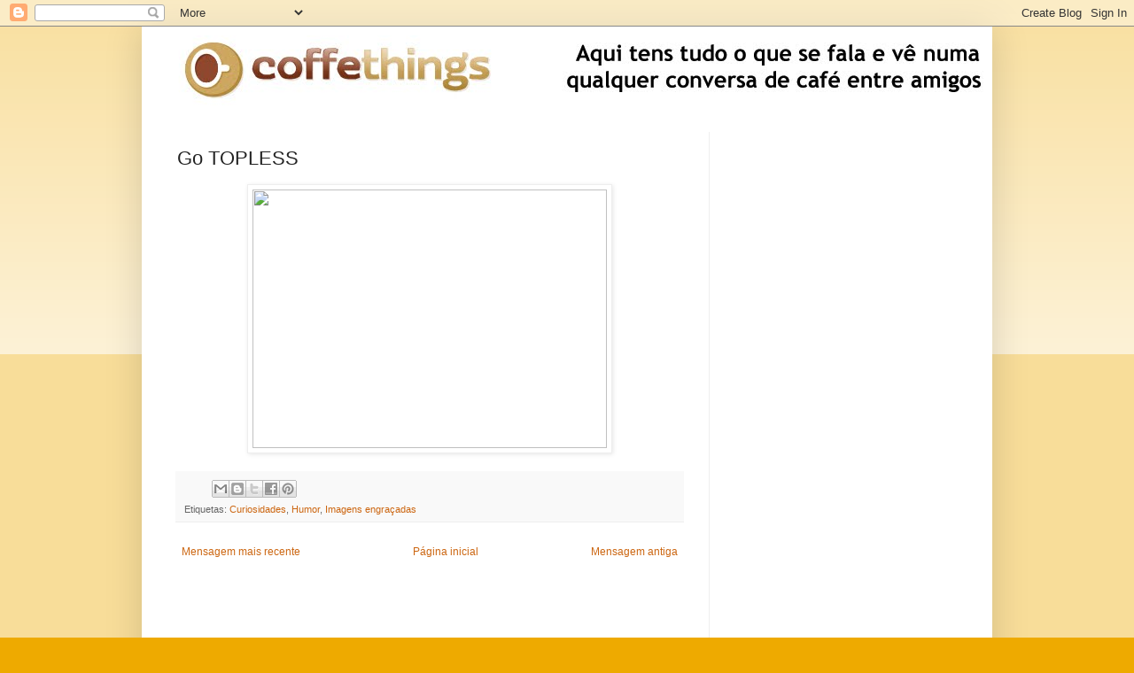

--- FILE ---
content_type: text/html; charset=UTF-8
request_url: https://www.coffe-things.net/b/stats?style=BLACK_TRANSPARENT&timeRange=ALL_TIME&token=APq4FmCqOPuevUdtJTxkCJ8AD53h_j3iDdu7Lrxh_OOCA5sHKfELR04Hn2aB-PrZa80yZtEDpgDtZvhFyi7gdy0nG2JkOYvX7g
body_size: 46
content:
{"total":1476639,"sparklineOptions":{"backgroundColor":{"fillOpacity":0.1,"fill":"#000000"},"series":[{"areaOpacity":0.3,"color":"#202020"}]},"sparklineData":[[0,7],[1,20],[2,27],[3,34],[4,15],[5,30],[6,53],[7,22],[8,26],[9,15],[10,14],[11,95],[12,99],[13,29],[14,21],[15,38],[16,45],[17,20],[18,30],[19,31],[20,7],[21,6],[22,28],[23,81],[24,64],[25,60],[26,46],[27,38],[28,15],[29,1]],"nextTickMs":720000}

--- FILE ---
content_type: text/html; charset=utf-8
request_url: https://accounts.google.com/o/oauth2/postmessageRelay?parent=https%3A%2F%2Fwww.coffe-things.net&jsh=m%3B%2F_%2Fscs%2Fabc-static%2F_%2Fjs%2Fk%3Dgapi.lb.en.2kN9-TZiXrM.O%2Fd%3D1%2Frs%3DAHpOoo_B4hu0FeWRuWHfxnZ3V0WubwN7Qw%2Fm%3D__features__
body_size: 161
content:
<!DOCTYPE html><html><head><title></title><meta http-equiv="content-type" content="text/html; charset=utf-8"><meta http-equiv="X-UA-Compatible" content="IE=edge"><meta name="viewport" content="width=device-width, initial-scale=1, minimum-scale=1, maximum-scale=1, user-scalable=0"><script src='https://ssl.gstatic.com/accounts/o/2580342461-postmessagerelay.js' nonce="2JeFxmeMn1byvdJL0YZTgg"></script></head><body><script type="text/javascript" src="https://apis.google.com/js/rpc:shindig_random.js?onload=init" nonce="2JeFxmeMn1byvdJL0YZTgg"></script></body></html>

--- FILE ---
content_type: text/html; charset=utf-8
request_url: https://www.google.com/recaptcha/api2/aframe
body_size: 266
content:
<!DOCTYPE HTML><html><head><meta http-equiv="content-type" content="text/html; charset=UTF-8"></head><body><script nonce="nvg4W-aMbukjbvBO1e1Q2w">/** Anti-fraud and anti-abuse applications only. See google.com/recaptcha */ try{var clients={'sodar':'https://pagead2.googlesyndication.com/pagead/sodar?'};window.addEventListener("message",function(a){try{if(a.source===window.parent){var b=JSON.parse(a.data);var c=clients[b['id']];if(c){var d=document.createElement('img');d.src=c+b['params']+'&rc='+(localStorage.getItem("rc::a")?sessionStorage.getItem("rc::b"):"");window.document.body.appendChild(d);sessionStorage.setItem("rc::e",parseInt(sessionStorage.getItem("rc::e")||0)+1);localStorage.setItem("rc::h",'1768531967458');}}}catch(b){}});window.parent.postMessage("_grecaptcha_ready", "*");}catch(b){}</script></body></html>